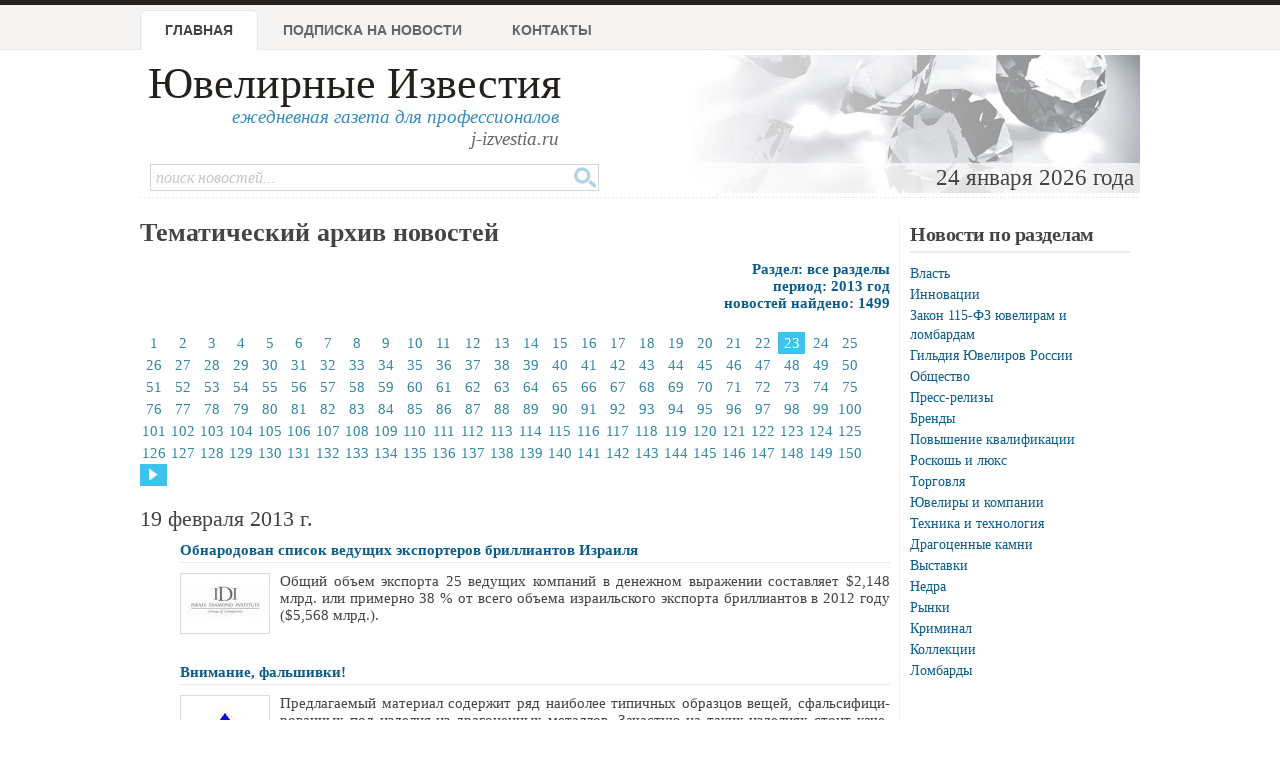

--- FILE ---
content_type: text/html; charset=windows-1251
request_url: https://www.jewellerynews.ru/archive/2013/?page=22
body_size: 7454
content:
<!DOCTYPE html PUBLIC "-//W3C//DTD XHTML 1.0 Strict//EN" "http://www.w3.org/TR/xhtml1/DTD/xhtml1-strict.dtd">
<html xmlns="http://www.w3.org/1999/xhtml">
<head>
	<meta http-equiv="Content-Type" content="text/html; charset=windows-1251">
	<title>Новости за 2013 год - Архив - &quot;Ювелирные Известия&quot;</title>
	<meta name="author" content="Information Group JR, 2004-2015">
	<meta name="keywords" content=",архив,новостей,газета,ювелир,ювелирный,новости,новости ювелирной отрасли,реклама,золото,серебро,платина,криминал, события, бизнес,гильдия ювелиров,алмаз,драгоценный камень">
	<meta name="description" content="'Ювелирные Известия' - ежедневная отраслевая газета для профессионалов, самые свежие новости ювелирного рынка, события и выставки, криминал, рынки и коллекции. Индикатор и изменения учетные цены на драгоценные металлы">
	<link rel="shortcut icon" href="/favicon.ico" type="image/x-icon" />
	<link rel="stylesheet" type="text/css" href="/css/advanced_styles.css">
	<link rel="stylesheet" type="text/css" href="/css/layout.css?20181001">
	<link rel="stylesheet" type="text/css" href="/css/styles.css?20181001">
	<link rel="stylesheet" type="text/css" href="/css/mobile.css?20181001">
	<link rel="stylesheet" type="text/css" href="/css/shadowbox.css">
	<!-- Yandex.RTB -->
	<script>window.yaContextCb=window.yaContextCb||[]</script>
	<script src="https://yandex.ru/ads/system/context.js" async></script>

</head>

<body>

	<!--document_search_ignore-->
	
	<div id=pageHeader>
		<div id="pageHeaderContent">
			<h1><a href="/">Ювелирные Известия</a></h1>
			<p class=pright>ежедневная газета для профессионалов<br>
			<span style='color: #666'>j-izvestia.ru</a></p>

			<ul id=mainMenu>
				<li id=current><a href="/">Главная</a>
				<li ><a href="/process/podpiska1.html">Подписка на новости</a>
				<!--<li ><a href="/process/sponsor.html">Партнеры</a> -->
				<li ><a href="/process/contacts.html">Контакты</a>
				<!-- <li ><a href="/process/advertising.html">Услуги и реклама </a> -->
			</ul>

			<div class=clearBoth></div>
			<div id="headerImage">
				24 января 2026 года&nbsp;
			</div>

			<form id="quickSearch" action="/process/search.html" method="GET">
				<input type="hidden" name="action" value="search">
				<input class="tbox" type="text" name="query" placeholder="поиск новостей...">
				<input class="btn" type="submit" title="Поиск" value="" />
			</form>

		</div>
	</div>

	<div class=bodySeparator>&nbsp;</div>

	<div id=bodyWrapper>
		<div id=pageBody class="twoColumns">

		<h1>Тематический архив новостей</h1>
		<div class=newsTextSection>Раздел: все разделы<br>
			период: 2013 год<br>
			новостей найдено: 1499
		</div>
		
		
	<div id=newsPagesList>
				<a  href="/archive/2013/">1</a>
			
				<a  href="/archive/2013/?page=1">2</a>
			
				<a  href="/archive/2013/?page=2">3</a>
			
				<a  href="/archive/2013/?page=3">4</a>
			
				<a  href="/archive/2013/?page=4">5</a>
			
				<a  href="/archive/2013/?page=5">6</a>
			
				<a  href="/archive/2013/?page=6">7</a>
			
				<a  href="/archive/2013/?page=7">8</a>
			
				<a  href="/archive/2013/?page=8">9</a>
			
				<a  href="/archive/2013/?page=9">10</a>
			
				<a  href="/archive/2013/?page=10">11</a>
			
				<a  href="/archive/2013/?page=11">12</a>
			
				<a  href="/archive/2013/?page=12">13</a>
			
				<a  href="/archive/2013/?page=13">14</a>
			
				<a  href="/archive/2013/?page=14">15</a>
			
				<a  href="/archive/2013/?page=15">16</a>
			
				<a  href="/archive/2013/?page=16">17</a>
			
				<a  href="/archive/2013/?page=17">18</a>
			
				<a  href="/archive/2013/?page=18">19</a>
			
				<a  href="/archive/2013/?page=19">20</a>
			
				<a  href="/archive/2013/?page=20">21</a>
			
				<a  href="/archive/2013/?page=21">22</a>
			
				<a class=current href="/archive/2013/?page=22">23</a>
			
				<a  href="/archive/2013/?page=23">24</a>
			
				<a  href="/archive/2013/?page=24">25</a>
			
				<a  href="/archive/2013/?page=25">26</a>
			
				<a  href="/archive/2013/?page=26">27</a>
			
				<a  href="/archive/2013/?page=27">28</a>
			
				<a  href="/archive/2013/?page=28">29</a>
			
				<a  href="/archive/2013/?page=29">30</a>
			
				<a  href="/archive/2013/?page=30">31</a>
			
				<a  href="/archive/2013/?page=31">32</a>
			
				<a  href="/archive/2013/?page=32">33</a>
			
				<a  href="/archive/2013/?page=33">34</a>
			
				<a  href="/archive/2013/?page=34">35</a>
			
				<a  href="/archive/2013/?page=35">36</a>
			
				<a  href="/archive/2013/?page=36">37</a>
			
				<a  href="/archive/2013/?page=37">38</a>
			
				<a  href="/archive/2013/?page=38">39</a>
			
				<a  href="/archive/2013/?page=39">40</a>
			
				<a  href="/archive/2013/?page=40">41</a>
			
				<a  href="/archive/2013/?page=41">42</a>
			
				<a  href="/archive/2013/?page=42">43</a>
			
				<a  href="/archive/2013/?page=43">44</a>
			
				<a  href="/archive/2013/?page=44">45</a>
			
				<a  href="/archive/2013/?page=45">46</a>
			
				<a  href="/archive/2013/?page=46">47</a>
			
				<a  href="/archive/2013/?page=47">48</a>
			
				<a  href="/archive/2013/?page=48">49</a>
			
				<a  href="/archive/2013/?page=49">50</a>
			
				<a  href="/archive/2013/?page=50">51</a>
			
				<a  href="/archive/2013/?page=51">52</a>
			
				<a  href="/archive/2013/?page=52">53</a>
			
				<a  href="/archive/2013/?page=53">54</a>
			
				<a  href="/archive/2013/?page=54">55</a>
			
				<a  href="/archive/2013/?page=55">56</a>
			
				<a  href="/archive/2013/?page=56">57</a>
			
				<a  href="/archive/2013/?page=57">58</a>
			
				<a  href="/archive/2013/?page=58">59</a>
			
				<a  href="/archive/2013/?page=59">60</a>
			
				<a  href="/archive/2013/?page=60">61</a>
			
				<a  href="/archive/2013/?page=61">62</a>
			
				<a  href="/archive/2013/?page=62">63</a>
			
				<a  href="/archive/2013/?page=63">64</a>
			
				<a  href="/archive/2013/?page=64">65</a>
			
				<a  href="/archive/2013/?page=65">66</a>
			
				<a  href="/archive/2013/?page=66">67</a>
			
				<a  href="/archive/2013/?page=67">68</a>
			
				<a  href="/archive/2013/?page=68">69</a>
			
				<a  href="/archive/2013/?page=69">70</a>
			
				<a  href="/archive/2013/?page=70">71</a>
			
				<a  href="/archive/2013/?page=71">72</a>
			
				<a  href="/archive/2013/?page=72">73</a>
			
				<a  href="/archive/2013/?page=73">74</a>
			
				<a  href="/archive/2013/?page=74">75</a>
			
				<a  href="/archive/2013/?page=75">76</a>
			
				<a  href="/archive/2013/?page=76">77</a>
			
				<a  href="/archive/2013/?page=77">78</a>
			
				<a  href="/archive/2013/?page=78">79</a>
			
				<a  href="/archive/2013/?page=79">80</a>
			
				<a  href="/archive/2013/?page=80">81</a>
			
				<a  href="/archive/2013/?page=81">82</a>
			
				<a  href="/archive/2013/?page=82">83</a>
			
				<a  href="/archive/2013/?page=83">84</a>
			
				<a  href="/archive/2013/?page=84">85</a>
			
				<a  href="/archive/2013/?page=85">86</a>
			
				<a  href="/archive/2013/?page=86">87</a>
			
				<a  href="/archive/2013/?page=87">88</a>
			
				<a  href="/archive/2013/?page=88">89</a>
			
				<a  href="/archive/2013/?page=89">90</a>
			
				<a  href="/archive/2013/?page=90">91</a>
			
				<a  href="/archive/2013/?page=91">92</a>
			
				<a  href="/archive/2013/?page=92">93</a>
			
				<a  href="/archive/2013/?page=93">94</a>
			
				<a  href="/archive/2013/?page=94">95</a>
			
				<a  href="/archive/2013/?page=95">96</a>
			
				<a  href="/archive/2013/?page=96">97</a>
			
				<a  href="/archive/2013/?page=97">98</a>
			
				<a  href="/archive/2013/?page=98">99</a>
			
				<a  href="/archive/2013/?page=99">100</a>
			
				<a  href="/archive/2013/?page=100">101</a>
			
				<a  href="/archive/2013/?page=101">102</a>
			
				<a  href="/archive/2013/?page=102">103</a>
			
				<a  href="/archive/2013/?page=103">104</a>
			
				<a  href="/archive/2013/?page=104">105</a>
			
				<a  href="/archive/2013/?page=105">106</a>
			
				<a  href="/archive/2013/?page=106">107</a>
			
				<a  href="/archive/2013/?page=107">108</a>
			
				<a  href="/archive/2013/?page=108">109</a>
			
				<a  href="/archive/2013/?page=109">110</a>
			
				<a  href="/archive/2013/?page=110">111</a>
			
				<a  href="/archive/2013/?page=111">112</a>
			
				<a  href="/archive/2013/?page=112">113</a>
			
				<a  href="/archive/2013/?page=113">114</a>
			
				<a  href="/archive/2013/?page=114">115</a>
			
				<a  href="/archive/2013/?page=115">116</a>
			
				<a  href="/archive/2013/?page=116">117</a>
			
				<a  href="/archive/2013/?page=117">118</a>
			
				<a  href="/archive/2013/?page=118">119</a>
			
				<a  href="/archive/2013/?page=119">120</a>
			
				<a  href="/archive/2013/?page=120">121</a>
			
				<a  href="/archive/2013/?page=121">122</a>
			
				<a  href="/archive/2013/?page=122">123</a>
			
				<a  href="/archive/2013/?page=123">124</a>
			
				<a  href="/archive/2013/?page=124">125</a>
			
				<a  href="/archive/2013/?page=125">126</a>
			
				<a  href="/archive/2013/?page=126">127</a>
			
				<a  href="/archive/2013/?page=127">128</a>
			
				<a  href="/archive/2013/?page=128">129</a>
			
				<a  href="/archive/2013/?page=129">130</a>
			
				<a  href="/archive/2013/?page=130">131</a>
			
				<a  href="/archive/2013/?page=131">132</a>
			
				<a  href="/archive/2013/?page=132">133</a>
			
				<a  href="/archive/2013/?page=133">134</a>
			
				<a  href="/archive/2013/?page=134">135</a>
			
				<a  href="/archive/2013/?page=135">136</a>
			
				<a  href="/archive/2013/?page=136">137</a>
			
				<a  href="/archive/2013/?page=137">138</a>
			
				<a  href="/archive/2013/?page=138">139</a>
			
				<a  href="/archive/2013/?page=139">140</a>
			
				<a  href="/archive/2013/?page=140">141</a>
			
				<a  href="/archive/2013/?page=141">142</a>
			
				<a  href="/archive/2013/?page=142">143</a>
			
				<a  href="/archive/2013/?page=143">144</a>
			
				<a  href="/archive/2013/?page=144">145</a>
			
				<a  href="/archive/2013/?page=145">146</a>
			
				<a  href="/archive/2013/?page=146">147</a>
			
				<a  href="/archive/2013/?page=147">148</a>
			
				<a  href="/archive/2013/?page=148">149</a>
			
				<a  href="/archive/2013/?page=149">150</a>
			
				<a class=current href="/archive/2013/?page=23"><img src="/images/next-page.gif" width=9 height=20 class=noborder></a>
			</div>
		<div class=newsListItem>
			<div class=newsItemDate>19 февраля 2013 г.</div> 
			<h4><a href="/2013/02/obnarodovan-spisok-vedushhih-eksporterov-brilliantov-izrailya/15516/">Обнародован список ведущих экспортеров бриллиантов Израиля</a></h4>
			<div class=newsItemImage>
				<a href="/2013/02/obnarodovan-spisok-vedushhih-eksporterov-brilliantov-izrailya/15516/"><img src="http://www.juvelinet.ru/news/images/2013/15516_thumb.jpg"></a>
			</div>
			<div class=newsItemPreview>Об­щий объ­ем экс­пор­та 25 ве­ду­щих ком­па­ний в де­неж­ном вы­ра­же­нии со­став­ля­ет $2,148 млрд. или при­мер­но 38 % от все­го объ­е­ма из­ра­иль­ско­го экс­пор­та брил­ли­ан­тов в 2012 го­ду ($5,568 млрд.).</div>
			<div class=newsItemDetails></div>
		<div class=clearBoth></div>
		</div>
		<center></center>
	
		<div class=newsListItem>
			 
			<h4><a href="/2013/02/vnimanie-falshivki/15517/">Внимание, фальшивки!</a></h4>
			<div class=newsItemImage>
				<a href="/2013/02/vnimanie-falshivki/15517/"><img src="http://www.juvelinet.ru/news/images/2013/15517_thumb.jpg"></a>
			</div>
			<div class=newsItemPreview>Пред­ла­га­е­мый ма­те­ри­ал со­дер­жит ряд наи­бо­лее ти­пич­ных об­раз­цов ве­щей, сфаль­си­фи­ци­ро­ван­ных под из­де­лия из дра­го­цен­ных ме­тал­лов. За­ча­стую на та­ких из­де­ли­ях сто­ит ка­че­ствен­ное про­бир­ное клей­мо, ино­гда имен­ник из­вест­но­го про­из­во­ди­те­ля.</div>
			<div class=newsItemDetails></div>
		<div class=clearBoth></div>
		</div>
		<center></center>
	
		<div class=newsListItem>
			 
			<h4><a href="/2013/02/pyatyj-film-iz-cikla-20-filmov-k-20-letiyu-kompanii/15518/">Пятый фильм из цикла «20 фильмов к 20-летию компании»</a></h4>
			<div class=newsItemImage>
				<a href="/2013/02/pyatyj-film-iz-cikla-20-filmov-k-20-letiyu-kompanii/15518/"><img src="http://www.juvelinet.ru/news/images/2013/15518_thumb.jpg"></a>
			</div>
			<div class=newsItemPreview>Пя­тый фильм из цик­ла «20 филь­мов к 20-ле­тию ком­па­нии» на­зы­ва­ет­ся «АЛМАЗ-ХОЛДИНГ: Ты пом­нишь, как всe на­чи­на­лось…» . Он рас­ска­жет о том, как на про­тя­же­нии 20 лет со­зда­ва­лась ком­па­ния АЛМАЗ-ХОЛДИНГ.</div>
			<div class=newsItemDetails></div>
		<div class=clearBoth></div>
		</div>
		<center></center>
	
		<div class=newsListItem>
			 
			<h4><a href="/2013/02/podpolnuyu-yuvelirnuyu-laboratoriyu-nakryli-v-kostromskoj-oblasti/15519/">Подпольную ювелирную лабораторию накрыли в Костромской области</a></h4>
			<div class=newsItemImage>
				<a href="/2013/02/podpolnuyu-yuvelirnuyu-laboratoriyu-nakryli-v-kostromskoj-oblasti/15519/"></a>
			</div>
			<div class=newsItemPreview>При обыс­ке об­на­ру­жи­ли два ме­тал­ли­че­ских стерж­ня, один из ко­то­рых - с зер­каль­ным отоб­ра­же­ни­ем про­бир­но­го клей­ма Верх­не-Волж­ской го­су­дар­ствен­ной ин­спек­ции про­бир­но­го над­зо­ра. Он пред­на­зна­чал­ся для опро­би­ро­ва­ния юве­лир­ных из­де­лий из се­реб­ра 925 про­бы.</div>
			<div class=newsItemDetails></div>
		<div class=clearBoth></div>
		</div>
		<center></center>
	
		<div class=newsListItem>
			<div class=newsItemDate>20 февраля 2013 г.</div> 
			<h4><a href="/2013/02/vii-optovo-roznichnaya-vystavka-uralyuvelir-vesna/15520/">VII оптово-розничная выставка «УралЮвелир – Весна»</a></h4>
			<div class=newsItemImage>
				<a href="/2013/02/vii-optovo-roznichnaya-vystavka-uralyuvelir-vesna/15520/"><img src="http://www.juvelinet.ru/news/images/2013/15520_thumb.jpg"></a>
			</div>
			<div class=newsItemPreview>10 – 14 ап­ре­ля 2013 г.<br> Ека­те­рин­бург, КОСК «Рос­сия», ул. Вы­соц­ко­го, 14<br> Ор­га­ни­за­то­ры: ЗАО «Объ­еди­не­ние «У­ни­вер­саль­ные вы­став­ки»</div>
			<div class=newsItemDetails></div>
		<div class=clearBoth></div>
		</div>
		<center>
		<script src="https://www.jewellerycatalog.ru/process/br.pl?dim=593x107&site=JN&reg="></script>
	</center>
	
		<div class=newsListItem>
			 
			<h4><a href="/2013/02/raskryta-zagadka-rudnoj-gory/15521/">Раскрыта загадка Рудной горы</a></h4>
			<div class=newsItemImage>
				<a href="/2013/02/raskryta-zagadka-rudnoj-gory/15521/"><img src="http://www.juvelinet.ru/news/images/2013/15521_thumb.jpg"></a>
			</div>
			<div class=newsItemPreview>В Ал­дан­ском рай­о­не вы­яв­ле­но круп­ное ме­сто­рож­де­ние зо­ло­та Ми­нув­ший 2012 год гео­ло­ги счи­та­ют уни­каль­ным. По ко­ли­че­ству от­кры­тых и по­став­лен­ных на учет ме­сто­рож­де­ний он пре­взо­шел ожи­да­ния.</div>
			<div class=newsItemDetails></div>
		<div class=clearBoth></div>
		</div>
		<center></center>
	
		<div class=newsListItem>
			 
			<h4><a href="/2013/02/kriterii-okazaniya-gospodderzhki-dolzhny-byt-prozrachnymi-i-ponyatnymi-dlya-vseh/15522/">Критерии оказания господдержки должны быть прозрачными и понятными для всех</a></h4>
			<div class=newsItemImage>
				<a href="/2013/02/kriterii-okazaniya-gospodderzhki-dolzhny-byt-prozrachnymi-i-ponyatnymi-dlya-vseh/15522/"><img src="http://www.juvelinet.ru/news/images/2013/15522_thumb.jpg"></a>
			</div>
			<div class=newsItemPreview>На со­ве­ща­нии Ал­маз­но­го со­ве­та при Пре­зи­ден­те РС(Я) бы­ло при­ня­то ре­ше­ние раз­ра­бо­тать ком­плекс мер по под­держ­ке ал­ма­зо­гра­ниль­ной от­рас­ли, преду­смат­ри­ва­ю­щий в том чис­ле опре­де­ле­ние по­треб­но­стей пред­при­я­тий в обо­рот­ных сред­ствах.</div>
			<div class=newsItemDetails></div>
		<div class=clearBoth></div>
		</div>
		<center></center>
	
		<div class=newsListItem>
			 
			<h4><a href="/2013/02/russkie-samoczvety-omolodyat-svoih-klientov/15523/">Русские самоцветы «омолодят» своих клиентов</a></h4>
			<div class=newsItemImage>
				<a href="/2013/02/russkie-samoczvety-omolodyat-svoih-klientov/15523/"><img src="http://www.juvelinet.ru/news/images/2013/15523_thumb.jpg"></a>
			</div>
			<div class=newsItemPreview>Юве­лир­ный за­вод «Рус­ские са­мо­цве­ты» в 2013 го­ду вы­пу­стит об­нов­лен­ную ли­нию укра­ше­ний, ори­ен­ти­ро­ван­ных на мо­ло­деж­ную ауди­то­рию.</div>
			<div class=newsItemDetails></div>
		<div class=clearBoth></div>
		</div>
		<center></center>
	
		<div class=newsListItem>
			 
			<h4><a href="/2013/02/yuvelirnoe-kino-dragocennosti-v-kadre/15524/">Ювелирное кино: драгоценности в кадре</a></h4>
			<div class=newsItemImage>
				<a href="/2013/02/yuvelirnoe-kino-dragocennosti-v-kadre/15524/"><img src="http://www.juvelinet.ru/news/images/2013/15524_thumb.jpg"></a>
			</div>
			<div class=newsItemPreview>Од­ри Хе­п­берн и "Зав­трак у Тиф­фа­ни", Эли­за­бет Тей­лор и ее са­мая до­ро­гая в ми­ре кол­лек­ция укра­ше­ний, про­дан­ная с аук­ци­о­на Christie's, Мэ­ри­лин Мо­н­ро и ее луч­шие дру­зья – брил­ли­ан­ты от Harry Winston... "Фа­б­ри­ка грез" все­гда бли­ста­ет дра­го­цен­ны­ми кам­ня­ми</div>
			<div class=newsItemDetails></div>
		<div class=clearBoth></div>
		</div>
		<center></center>
	
		<div class=newsListItem>
			<div class=newsItemDate>21 февраля 2013 г.</div> 
			<h4><a href="/2013/02/effektivnoe-upravlenie-i-tajm-menedzhment-dlya-rukovoditelej/15526/">Эффективное управление и тайм-менеджмент для руководителей.</a></h4>
			<div class=newsItemImage>
				<a href="/2013/02/effektivnoe-upravlenie-i-tajm-menedzhment-dlya-rukovoditelej/15526/"><img src="http://www.juvelinet.ru/news/images/2013/15526_thumb.jpg"></a>
			</div>
			<div class=newsItemPreview>28 фев­ра­ля 2013 го­да со­сто­ит­ся ин­тер­ак­тив­ный се­ми­нар для ру­ко­во­ди­те­лей, управ­ля­ю­щих, ком­мер­че­ских ди­рек­то­ров, ад­ми­ни­стра­то­ров по те­ме «Эф­фек­тив­ное управ­ле­ние со­бой и со­труд­ни­ка­ми».</div>
			<div class=newsItemDetails></div>
		<div class=clearBoth></div>
		</div>
		<center></center>
	<div id=newsPagesList>
				<a  href="/archive/2013/">1</a>
			
				<a  href="/archive/2013/?page=1">2</a>
			
				<a  href="/archive/2013/?page=2">3</a>
			
				<a  href="/archive/2013/?page=3">4</a>
			
				<a  href="/archive/2013/?page=4">5</a>
			
				<a  href="/archive/2013/?page=5">6</a>
			
				<a  href="/archive/2013/?page=6">7</a>
			
				<a  href="/archive/2013/?page=7">8</a>
			
				<a  href="/archive/2013/?page=8">9</a>
			
				<a  href="/archive/2013/?page=9">10</a>
			
				<a  href="/archive/2013/?page=10">11</a>
			
				<a  href="/archive/2013/?page=11">12</a>
			
				<a  href="/archive/2013/?page=12">13</a>
			
				<a  href="/archive/2013/?page=13">14</a>
			
				<a  href="/archive/2013/?page=14">15</a>
			
				<a  href="/archive/2013/?page=15">16</a>
			
				<a  href="/archive/2013/?page=16">17</a>
			
				<a  href="/archive/2013/?page=17">18</a>
			
				<a  href="/archive/2013/?page=18">19</a>
			
				<a  href="/archive/2013/?page=19">20</a>
			
				<a  href="/archive/2013/?page=20">21</a>
			
				<a  href="/archive/2013/?page=21">22</a>
			
				<a class=current href="/archive/2013/?page=22">23</a>
			
				<a  href="/archive/2013/?page=23">24</a>
			
				<a  href="/archive/2013/?page=24">25</a>
			
				<a  href="/archive/2013/?page=25">26</a>
			
				<a  href="/archive/2013/?page=26">27</a>
			
				<a  href="/archive/2013/?page=27">28</a>
			
				<a  href="/archive/2013/?page=28">29</a>
			
				<a  href="/archive/2013/?page=29">30</a>
			
				<a  href="/archive/2013/?page=30">31</a>
			
				<a  href="/archive/2013/?page=31">32</a>
			
				<a  href="/archive/2013/?page=32">33</a>
			
				<a  href="/archive/2013/?page=33">34</a>
			
				<a  href="/archive/2013/?page=34">35</a>
			
				<a  href="/archive/2013/?page=35">36</a>
			
				<a  href="/archive/2013/?page=36">37</a>
			
				<a  href="/archive/2013/?page=37">38</a>
			
				<a  href="/archive/2013/?page=38">39</a>
			
				<a  href="/archive/2013/?page=39">40</a>
			
				<a  href="/archive/2013/?page=40">41</a>
			
				<a  href="/archive/2013/?page=41">42</a>
			
				<a  href="/archive/2013/?page=42">43</a>
			
				<a  href="/archive/2013/?page=43">44</a>
			
				<a  href="/archive/2013/?page=44">45</a>
			
				<a  href="/archive/2013/?page=45">46</a>
			
				<a  href="/archive/2013/?page=46">47</a>
			
				<a  href="/archive/2013/?page=47">48</a>
			
				<a  href="/archive/2013/?page=48">49</a>
			
				<a  href="/archive/2013/?page=49">50</a>
			
				<a  href="/archive/2013/?page=50">51</a>
			
				<a  href="/archive/2013/?page=51">52</a>
			
				<a  href="/archive/2013/?page=52">53</a>
			
				<a  href="/archive/2013/?page=53">54</a>
			
				<a  href="/archive/2013/?page=54">55</a>
			
				<a  href="/archive/2013/?page=55">56</a>
			
				<a  href="/archive/2013/?page=56">57</a>
			
				<a  href="/archive/2013/?page=57">58</a>
			
				<a  href="/archive/2013/?page=58">59</a>
			
				<a  href="/archive/2013/?page=59">60</a>
			
				<a  href="/archive/2013/?page=60">61</a>
			
				<a  href="/archive/2013/?page=61">62</a>
			
				<a  href="/archive/2013/?page=62">63</a>
			
				<a  href="/archive/2013/?page=63">64</a>
			
				<a  href="/archive/2013/?page=64">65</a>
			
				<a  href="/archive/2013/?page=65">66</a>
			
				<a  href="/archive/2013/?page=66">67</a>
			
				<a  href="/archive/2013/?page=67">68</a>
			
				<a  href="/archive/2013/?page=68">69</a>
			
				<a  href="/archive/2013/?page=69">70</a>
			
				<a  href="/archive/2013/?page=70">71</a>
			
				<a  href="/archive/2013/?page=71">72</a>
			
				<a  href="/archive/2013/?page=72">73</a>
			
				<a  href="/archive/2013/?page=73">74</a>
			
				<a  href="/archive/2013/?page=74">75</a>
			
				<a  href="/archive/2013/?page=75">76</a>
			
				<a  href="/archive/2013/?page=76">77</a>
			
				<a  href="/archive/2013/?page=77">78</a>
			
				<a  href="/archive/2013/?page=78">79</a>
			
				<a  href="/archive/2013/?page=79">80</a>
			
				<a  href="/archive/2013/?page=80">81</a>
			
				<a  href="/archive/2013/?page=81">82</a>
			
				<a  href="/archive/2013/?page=82">83</a>
			
				<a  href="/archive/2013/?page=83">84</a>
			
				<a  href="/archive/2013/?page=84">85</a>
			
				<a  href="/archive/2013/?page=85">86</a>
			
				<a  href="/archive/2013/?page=86">87</a>
			
				<a  href="/archive/2013/?page=87">88</a>
			
				<a  href="/archive/2013/?page=88">89</a>
			
				<a  href="/archive/2013/?page=89">90</a>
			
				<a  href="/archive/2013/?page=90">91</a>
			
				<a  href="/archive/2013/?page=91">92</a>
			
				<a  href="/archive/2013/?page=92">93</a>
			
				<a  href="/archive/2013/?page=93">94</a>
			
				<a  href="/archive/2013/?page=94">95</a>
			
				<a  href="/archive/2013/?page=95">96</a>
			
				<a  href="/archive/2013/?page=96">97</a>
			
				<a  href="/archive/2013/?page=97">98</a>
			
				<a  href="/archive/2013/?page=98">99</a>
			
				<a  href="/archive/2013/?page=99">100</a>
			
				<a  href="/archive/2013/?page=100">101</a>
			
				<a  href="/archive/2013/?page=101">102</a>
			
				<a  href="/archive/2013/?page=102">103</a>
			
				<a  href="/archive/2013/?page=103">104</a>
			
				<a  href="/archive/2013/?page=104">105</a>
			
				<a  href="/archive/2013/?page=105">106</a>
			
				<a  href="/archive/2013/?page=106">107</a>
			
				<a  href="/archive/2013/?page=107">108</a>
			
				<a  href="/archive/2013/?page=108">109</a>
			
				<a  href="/archive/2013/?page=109">110</a>
			
				<a  href="/archive/2013/?page=110">111</a>
			
				<a  href="/archive/2013/?page=111">112</a>
			
				<a  href="/archive/2013/?page=112">113</a>
			
				<a  href="/archive/2013/?page=113">114</a>
			
				<a  href="/archive/2013/?page=114">115</a>
			
				<a  href="/archive/2013/?page=115">116</a>
			
				<a  href="/archive/2013/?page=116">117</a>
			
				<a  href="/archive/2013/?page=117">118</a>
			
				<a  href="/archive/2013/?page=118">119</a>
			
				<a  href="/archive/2013/?page=119">120</a>
			
				<a  href="/archive/2013/?page=120">121</a>
			
				<a  href="/archive/2013/?page=121">122</a>
			
				<a  href="/archive/2013/?page=122">123</a>
			
				<a  href="/archive/2013/?page=123">124</a>
			
				<a  href="/archive/2013/?page=124">125</a>
			
				<a  href="/archive/2013/?page=125">126</a>
			
				<a  href="/archive/2013/?page=126">127</a>
			
				<a  href="/archive/2013/?page=127">128</a>
			
				<a  href="/archive/2013/?page=128">129</a>
			
				<a  href="/archive/2013/?page=129">130</a>
			
				<a  href="/archive/2013/?page=130">131</a>
			
				<a  href="/archive/2013/?page=131">132</a>
			
				<a  href="/archive/2013/?page=132">133</a>
			
				<a  href="/archive/2013/?page=133">134</a>
			
				<a  href="/archive/2013/?page=134">135</a>
			
				<a  href="/archive/2013/?page=135">136</a>
			
				<a  href="/archive/2013/?page=136">137</a>
			
				<a  href="/archive/2013/?page=137">138</a>
			
				<a  href="/archive/2013/?page=138">139</a>
			
				<a  href="/archive/2013/?page=139">140</a>
			
				<a  href="/archive/2013/?page=140">141</a>
			
				<a  href="/archive/2013/?page=141">142</a>
			
				<a  href="/archive/2013/?page=142">143</a>
			
				<a  href="/archive/2013/?page=143">144</a>
			
				<a  href="/archive/2013/?page=144">145</a>
			
				<a  href="/archive/2013/?page=145">146</a>
			
				<a  href="/archive/2013/?page=146">147</a>
			
				<a  href="/archive/2013/?page=147">148</a>
			
				<a  href="/archive/2013/?page=148">149</a>
			
				<a  href="/archive/2013/?page=149">150</a>
			
				<a class=current href="/archive/2013/?page=23"><img src="/images/next-page.gif" width=9 height=20 class=noborder></a>
			</div>
		<div class=clearBoth></div>
		<center>
		
		<div id="bropnx_31599"></div>
		<script async="" defer="" src="https://www.jewellerycatalog.ru/process/br.html?dim=728x85&site=JN&asyncid=bropnx_31599&reg="></script>
	
		</center>
			</div>

		  

		<div class="sidePanel panel1" style="padding-right: 10px">
			
		<h2>Новости по разделам</h2>
		<ul class=compact>
	
		<li><a href="/topic/laws/">Власть</a>
	
		<li><a href="/topic/innovations/">Инновации</a>
	
		<li><a href="/topic/fz115/">Закон 115-ФЗ ювелирам и ломбардам</a>
	
		<li><a href="/topic/gjr/">Гильдия Ювелиров России</a>
	
		<li><a href="/topic/society/">Общество</a>
	
		<li><a href="/topic/press/">Пресс-релизы</a>
	
		<li><a href="/topic/brand/">Бренды</a>
	
		<li><a href="/topic/business/">Повышение квалификации</a>
	
		<li><a href="/topic/luxury/">Роскошь и люкс</a>
	
		<li><a href="/topic/trade/">Торговля</a>
	
		<li><a href="/topic/compan/">Ювелиры и компании</a>
	
		<li><a href="/topic/tech/">Техника и технология</a>
	
		<li><a href="/topic/stone/">Драгоценные камни</a>
	
		<li><a href="/topic/fairs/">Выставки</a>
	
		<li><a href="/topic/estr/">Недра</a>
	
		<li><a href="/topic/markets/">Рынки</a>
	
		<li><a href="/topic/crim/">Криминал</a>
	
		<li><a href="/topic/collections/">Коллекции</a>
	
		<li><a href="/topic/lombard/">Ломбарды</a>
	<br><br>
		<div class=clearBoth></div>
		
	
		</div>

		
	</div>

	<div class=clearBoth></div>
	<div id=pageBottom>
		<div id=pageBottomContent>
			<div align=center id=bottomAdSpace></div>
			<div id=pageBottomCol1>&nbsp;</div>
			<div id=pageBottomCol2>
					<h2>Разделы новостной ленты</h2>
	<ul>
<li><a href="/topic/laws/">Власть</a><li><a href="/topic/innovations/">Инновации</a><li><a href="/topic/fz115/">Закон 115-ФЗ ювелирам и ломбардам</a><li><a href="/topic/gjr/">Гильдия Ювелиров России</a><li><a href="/topic/society/">Общество</a><li><a href="/topic/press/">Пресс-релизы</a><li><a href="/topic/brand/">Бренды</a><li><a href="/topic/business/">Повышение квалификации</a><li><a href="/topic/luxury/">Роскошь и люкс</a><li><a href="/topic/trade/">Торговля</a><li><a href="/topic/compan/">Ювелиры и компании</a><li><a href="/topic/tech/">Техника и технология</a><li><a href="/topic/stone/">Драгоценные камни</a><li><a href="/topic/fairs/">Выставки</a><li><a href="/topic/estr/">Недра</a><li><a href="/topic/markets/">Рынки</a><li><a href="/topic/crim/">Криминал</a><li><a href="/topic/collections/">Коллекции</a><li><a href="/topic/lombard/">Ломбарды</a></ul>
			</div>
			<div id=pageBottomCol3>
					<h2>Архив новостей</h2>
	<p><b>2026 год</b></p>
	<a name=#archive></a>
	<p><table with=100%>
<tr>
<td bgcolor=#e6e6e6 style='color: black;' width=120 align=center><a href="/archive/2026/01/">январь</a></td>
<td bgcolor=#e6e6e6 style='color: gray;' width=120 align=center>февраль</td>
<td bgcolor=#e6e6e6 style='color: gray;' width=120 align=center>март</td>
<td bgcolor=#e6e6e6 style='color: gray;' width=120 align=center>апрель</td>
<tr>
<td bgcolor=#e6e6e6 style='color: gray;' width=120 align=center>май</td>
<td bgcolor=#e6e6e6 style='color: gray;' width=120 align=center>июнь</td>
<td bgcolor=#e6e6e6 style='color: gray;' width=120 align=center>июль</td>
<td bgcolor=#e6e6e6 style='color: gray;' width=120 align=center>август</td>
<tr>
<td bgcolor=#e6e6e6 style='color: gray;' width=120 align=center>сентябрь</td>
<td bgcolor=#e6e6e6 style='color: gray;' width=120 align=center>октябрь</td>
<td bgcolor=#e6e6e6 style='color: gray;' width=120 align=center>ноябрь</td>
<td bgcolor=#e6e6e6 style='color: gray;' width=120 align=center>декабрь</td>
</table> <table width=100%><tr><td valign=top><ul><li><a href="/archive/2026/">архив за 2026 год</a><li><a href="/archive/2025/">архив за 2025 год</a><li><a href="/archive/2024/">архив за 2024 год</a><li><a href="/archive/2023/">архив за 2023 год</a><li><a href="/archive/2022/">архив за 2022 год</a><li><a href="/archive/2021/">архив за 2021 год</a><li><a href="/archive/2020/">архив за 2020 год</a><li><a href="/archive/2019/">архив за 2019 год</a><li><a href="/archive/2018/">архив за 2018 год</a><li><a href="/archive/2017/">архив за 2017 год</a><li><a href="/archive/2016/">архив за 2016 год</a><li><a href="/archive/2015/">архив за 2015 год</a></ul><td valign=top><ul><li><a href="/archive/2014/">архив за 2014 год</a><li><a href="/archive/2013/">архив за 2013 год</a><li><a href="/archive/2012/">архив за 2012 год</a><li><a href="/archive/2011/">архив за 2011 год</a><li><a href="/archive/2010/">архив за 2010 год</a><li><a href="/archive/2009/">архив за 2009 год</a><li><a href="/archive/2008/">архив за 2008 год</a><li><a href="/archive/2007/">архив за 2007 год</a><li><a href="/archive/2006/">архив за 2006 год</a><li><a href="/archive/2005/">архив за 2005 год</a><li><a href="/archive/2004/">архив за 2004 год</a></ul></table>	<h2>Нас читают</h2>
	<p>Администрация Президента РФ, Совет федерации РФ, Государственная Дума РФ,
	Гильдия Ювелиров, директора и менеджеры ювелирных компаний.

			</div>
		</div>

	  <div class=clearBoth></div>
		<div id="copyrightWrapper">
			<div id="copyright">
				(C) "Ювелирные Известия", 1998-2025
				<br>
				По всем вопросам обращайтесь в раздел
				<a href="/process/contacts.html">"Контакты"</a>
			</div>
		</div>
	</div>
<!---
	
			<!-- Yandex.Metrika counter --><script type="text/javascript">(function (d, w, c) { (w[c] = w[c] || []).push(function() { try { w.yaCounter23334052 = new Ya.Metrika({id:23334052, webvisor:true, clickmap:true, trackLinks:true, accurateTrackBounce:true}); } catch(e) { } }); var n = d.getElementsByTagName("script")[0], s = d.createElement("script"), f = function () { n.parentNode.insertBefore(s, n); }; s.type = "text/javascript"; s.async = true; s.src = (d.location.protocol == "https:" ? "https:" : "http:") + "//mc.yandex.ru/metrika/watch.js"; if (w.opera == "[object Opera]") { d.addEventListener("DOMContentLoaded", f, false); } else { f(); } })(document, window, "yandex_metrika_callbacks");</script><noscript><div><img src="//mc.yandex.ru/watch/23334052" style="position:absolute; left:-9999px;" alt="" /></div></noscript><!-- /Yandex.Metrika counter -->

-->
<script type="text/javascript" src="/js/jquery.js"></script>
<script type="text/javascript" src="/js/jquery/jquery.scrollTo-1.4.2-min.js"></script>

<script src="/js/advanced_js.js" type="text/javascript"></script>
<script type="text/javascript" src="/js/j-izvestia.js?2"></script>

<script type="text/javascript" src="/js/charCount.js"></script>
<script type="text/javascript" src="/js/shadowbox/shadowbox.js"></script>
<script type="text/javascript">
  Shadowbox.init();
</script>
<script>
    window.ao_subid = "";
</script>
	</body>
</html>


--- FILE ---
content_type: text/html
request_url: https://www.jewellerycatalog.ru/process/br.html?dim=728x85&site=JN&asyncid=bropnx_31599&reg=
body_size: 255
content:

			var br_el = document.getElementById("bropnx_31599");
			if(br_el) { br_el.innerHTML = ""+"			<a href='https://www.jewellerycatalog.ru/process/br.html?id=3102&action=show&site=JN' target=_blank><img src='//www.jewellerycatalog.ru/images/opnx/user/992_anons.jpg' border=0></a>"+"	"; }
		

--- FILE ---
content_type: text/javascript
request_url: https://www.jewellerycatalog.ru/process/br.pl?dim=593x107&site=JN&reg=
body_size: 221
content:
document.write("<a href='https://jewellerycatalog.ru/process/br.pl?id=3091&action=show&site=JN' target=_blank><img class=horimg src='https://jewellerycatalog.ru/images/opnx/user/989_anons.jpg' border=0></a> ") 